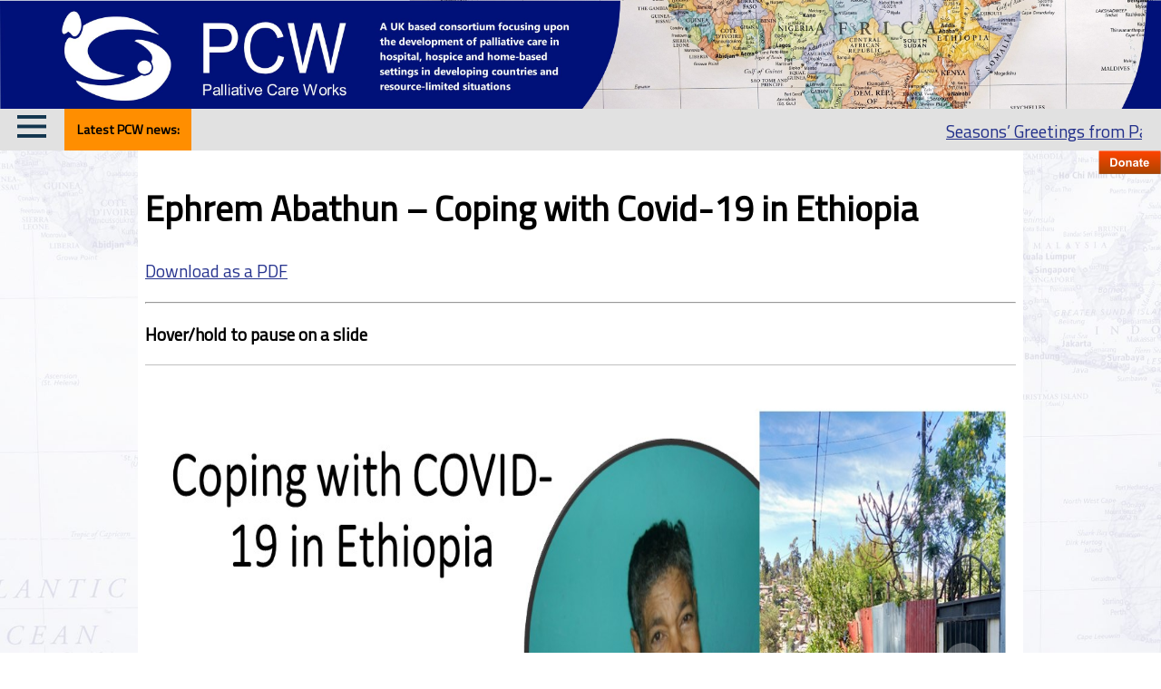

--- FILE ---
content_type: text/html; charset=UTF-8
request_url: https://palliativecareworks.org/Conference2020Presentations.php?Pcode=EphremA
body_size: 3949
content:
<!doctype html>
<html><!-- InstanceBegin template="/Templates/rest23.dwt" codeOutsideHTMLIsLocked="false" -->
<head>
<meta charset="utf-8">
<meta name="viewport" content="width=device-width, initial-scale=1">
<meta name="description" content="Palliative Care Works - Conference papers">
<link type="text/css" href="css/rwd23.css" rel="stylesheet">
<link type="text/css" href="css/ImageArray.css" rel="stylesheet">
<link rel="stylesheet" href="https://cdnjs.cloudflare.com/ajax/libs/font-awesome/4.7.0/css/font-awesome.min.css">
<title>PCW - Conference papers</title>
<link rel="apple-touch-icon" sizes="57x57" href="favicon/apple-icon-57x57.png">
<link rel="apple-touch-icon" sizes="60x60" href="favicon/apple-icon-60x60.png">
<link rel="apple-touch-icon" sizes="72x72" href="favicon/apple-icon-72x72.png">
<link rel="apple-touch-icon" sizes="76x76" href="favicon/apple-icon-76x76.png">
<link rel="apple-touch-icon" sizes="114x114" href="favicon/apple-icon-114x114.png">
<link rel="apple-touch-icon" sizes="120x120" href="favicon/apple-icon-120x120.png">
<link rel="apple-touch-icon" sizes="144x144" href="favicon/apple-icon-144x144.png">
<link rel="apple-touch-icon" sizes="152x152" href="favicon/apple-icon-152x152.png">
<link rel="apple-touch-icon" sizes="180x180" href="favicon/apple-icon-180x180.png">
<link rel="icon" type="image/png" sizes="192x192"  href="favicon/android-icon-192x192.png">
<link rel="icon" type="image/png" sizes="32x32" href="favicon/favicon-32x32.png">
<link rel="icon" type="image/png" sizes="96x96" href="favicon/favicon-96x96.png">
<link rel="icon" type="image/png" sizes="16x16" href="favicon/favicon-16x16.png">
<link rel="manifest" href="favicon/manifest.json">
<meta name="msapplication-TileColor" content="#ffffff">
<meta name="msapplication-TileImage" content="favicon/ms-icon-144x144.png">
<meta name="theme-color" content="#ffffff"></head>

<body>
<div id="LogoDiv" alt="PCW Palliative Care Works">
</div>
<section id="Menu"><script>
function showMenu() {
document.getElementById('Mtabs').style.display='block';
//document.getElementById('mainNav').style.width='40%';
document.getElementById('mainNav').style.display='block';
document.getElementById('menuicon').src='images/nomenu.svg';
document.getElementById("vmenu").onclick = function() {hideMenu()};
}

function hideMenu() {
document.getElementById('Mtabs').style.display='none';
//document.getElementById('mainNav').style.width='0%';
document.getElementById('mainNav').style.display='none';
document.getElementById('menuicon').src='images/menu.svg';
document.getElementById("vmenu").onclick = function() {showMenu()};
}
</script>

<nav id="vmenu" class="menu" onClick="showMenu()"><img id="menuicon" src="images/menu.svg" alt="Menu" title="Menu">
<strong id="newslabel">Latest PCW news: </strong>
<div id="marquee" onclick="location: news.php" class="cursor">
<marquee behavior="scroll" lang="en" scrolldelay="50"> <a href="News.php#id57">Seasons&rsquo; Greetings from Palliative Care Works!</a> <span class="smalltext"><em>[Added 31 December 2025]</em></span>&emsp; <a href="News.php#id56">Report on Palliative Care Course,  Lesotho September to October 2025</a> <span class="smalltext"><em>[Added 19 November 2025]</em></span>&emsp;</marquee>
</div>
</nav>
<img src="images/Donate.png" alt="Donate to PCW" style="right: 0; position: absolute; z-index: 50; cursor: pointer" onclick="window.open('https://cafdonate.cafonline.org/26847/')">
<section id="mainNav">
<div id="Mtabs">
<nav class="Mtab" onclick="window.location='index.php'; hideMenu()">Home</nav>
<nav class="Mtab" onclick="window.location='Conference2025.php'; hideMenu()">Conference 2025</nav>
<nav class="Mtab" onclick="window.location='WhatWeOffer.php'; hideMenu()">What we offer</nav>
<nav class="Mtab" onclick="window.location='WhoAreWe.php'; hideMenu()">Who are we?</nav>
<nav class="Mtab" onclick="window.location='News.php'; hideMenu()">News</nav>
<nav class="Mtab" onclick="window.location='Resources.php'; hideMenu()">Resources</nav>
<nav class="Mtab" onclick="window.location='Associates.php'; hideMenu()">PCW Associates</nav>
<nav class="Mtab" onclick="window.location='TrainingVideos.php'; hideMenu()">PCW training videos</nav>
<nav class="Mtab" onclick="window.location='Articles.php'; hideMenu()">Articles</nav>
<nav class="Mtab" onclick="window.location='Contact.php'; hideMenu()">Contact us</nav>
<nav class="Mtab" onclick="window.open('pdf/PCW-Constitution.pdf'); hideMenu()">PCW Constitution (PDF)</nav>
<nav class="Mtab" onclick="window.open('https://cafdonate.cafonline.org/26847/'); hideMenu()"><img src="images/Donate.png"</nav>
<nav class="Mtab" onclick="window.location='Links.php'; hideMenu()">Links</nav>
<nav class="Mtab" onclick="window.location='Documents/'; hideMenu()"><em>Trustee login</em>&nbsp;<span class="fa fa-lock smalltext" style="color: #666;"></span></nav>
</section></section>
<div id="container">
<h1>
<!-- InstanceBeginEditable name="H1" -->

<!-- InstanceEndEditable --></h1>
<!-- InstanceBeginEditable name="MainBody" -->
<label><h1>Ephrem Abathun &ndash; Coping with Covid-19 in Ethiopia</h1></label>
<p><a href="Conference/SpeakerPresentations/Coping with Covid-19 in Ethiopia.pdf" target="_blank">Download as a PDF</a></p>

<hr>
<p><strong>Hover/hold to pause on a slide</strong></p>
<div style="clear: left; border-top: 1px solid #C0C0C0;">
  <!-- #region Jssor Slider Begin -->
  <!-- Generator: Jssor Slider Maker -->
  <!-- Source: https://www.jssor.com -->
  <script src="js/jquery-1.11.3.min.js" type="text/javascript"></script>
  <script src="js/jssor.slider-27.5.0.min.js" type="text/javascript"></script>
  <script type="text/javascript">
    jQuery(document).ready(function ($) {

      var jssor_1_SlideshowTransitions = [
       {$Duration:800,x:0.3,$During:{$Left:[0.3,0.7]},$Easing:{$Left:$Jease$.$InCubic,$Opacity:$Jease$.$Linear},$Opacity:2},
       {$Duration:800,x:-0.3,$SlideOut:true,$Easing:{$Left:$Jease$.$InCubic,$Opacity:$Jease$.$Linear},$Opacity:2},
       {$Duration:800,x:-0.3,$During:{$Left:[0.3,0.7]},$Easing:{$Left:$Jease$.$InCubic,$Opacity:$Jease$.$Linear},$Opacity:2},
       {$Duration:800,x:0.3,$SlideOut:true,$Easing:{$Left:$Jease$.$InCubic,$Opacity:$Jease$.$Linear},$Opacity:2},
       {$Duration:800,y:0.3,$During:{$Top:[0.3,0.7]},$Easing:{$Top:$Jease$.$InCubic,$Opacity:$Jease$.$Linear},$Opacity:2},
       {$Duration:800,y:-0.3,$SlideOut:true,$Easing:{$Top:$Jease$.$InCubic,$Opacity:$Jease$.$Linear},$Opacity:2},
       {$Duration:800,y:-0.3,$During:{$Top:[0.3,0.7]},$Easing:{$Top:$Jease$.$InCubic,$Opacity:$Jease$.$Linear},$Opacity:2},
       {$Duration:800,y:0.3,$SlideOut:true,$Easing:{$Top:$Jease$.$InCubic,$Opacity:$Jease$.$Linear},$Opacity:2},
       {$Duration:800,x:0.3,$Cols:2,$During:{$Left:[0.3,0.7]},$ChessMode:{$Column:3},$Easing:{$Left:$Jease$.$InCubic,$Opacity:$Jease$.$Linear},$Opacity:2},
       {$Duration:800,x:0.3,$Cols:2,$SlideOut:true,$ChessMode:{$Column:3},$Easing:{$Left:$Jease$.$InCubic,$Opacity:$Jease$.$Linear},$Opacity:2},
       {$Duration:800,y:0.3,$Rows:2,$During:{$Top:[0.3,0.7]},$ChessMode:{$Row:12},$Easing:{$Top:$Jease$.$InCubic,$Opacity:$Jease$.$Linear},$Opacity:2},
       {$Duration:800,y:0.3,$Rows:2,$SlideOut:true,$ChessMode:{$Row:12},$Easing:{$Top:$Jease$.$InCubic,$Opacity:$Jease$.$Linear},$Opacity:2},
       {$Duration:800,y:0.3,$Cols:2,$During:{$Top:[0.3,0.7]},$ChessMode:{$Column:12},$Easing:{$Top:$Jease$.$InCubic,$Opacity:$Jease$.$Linear},$Opacity:2},
       {$Duration:800,y:-0.3,$Cols:2,$SlideOut:true,$ChessMode:{$Column:12},$Easing:{$Top:$Jease$.$InCubic,$Opacity:$Jease$.$Linear},$Opacity:2},
       {$Duration:800,x:0.3,$Rows:2,$During:{$Left:[0.3,0.7]},$ChessMode:{$Row:3},$Easing:{$Left:$Jease$.$InCubic,$Opacity:$Jease$.$Linear},$Opacity:2},
       {$Duration:800,x:-0.3,$Rows:2,$SlideOut:true,$ChessMode:{$Row:3},$Easing:{$Left:$Jease$.$InCubic,$Opacity:$Jease$.$Linear},$Opacity:2},
       {$Duration:800,x:0.3,y:0.3,$Cols:2,$Rows:2,$During:{$Left:[0.3,0.7],$Top:[0.3,0.7]},$ChessMode:{$Column:3,$Row:12},$Easing:{$Left:$Jease$.$InCubic,$Top:$Jease$.$InCubic,$Opacity:$Jease$.$Linear},$Opacity:2},
       {$Duration:800,x:0.3,y:0.3,$Cols:2,$Rows:2,$During:{$Left:[0.3,0.7],$Top:[0.3,0.7]},$SlideOut:true,$ChessMode:{$Column:3,$Row:12},$Easing:{$Left:$Jease$.$InCubic,$Top:$Jease$.$InCubic,$Opacity:$Jease$.$Linear},$Opacity:2},
       {$Duration:800,$Delay:20,$Clip:3,$Assembly:260,$Easing:{$Clip:$Jease$.$InCubic,$Opacity:$Jease$.$Linear},$Opacity:2},
       {$Duration:800,$Delay:20,$Clip:3,$SlideOut:true,$Assembly:260,$Easing:{$Clip:$Jease$.$OutCubic,$Opacity:$Jease$.$Linear},$Opacity:2},
       {$Duration:800,$Delay:20,$Clip:12,$Assembly:260,$Easing:{$Clip:$Jease$.$InCubic,$Opacity:$Jease$.$Linear},$Opacity:2},
       {$Duration:800,$Delay:20,$Clip:12,$SlideOut:true,$Assembly:260,$Easing:{$Clip:$Jease$.$OutCubic,$Opacity:$Jease$.$Linear},$Opacity:2}
      ];

      var jssor_1_options = {
       $AutoPlay: 1,
       $SlideshowOptions: {
        $Class: $JssorSlideshowRunner$,
        $Transitions: jssor_1_SlideshowTransitions,
        $TransitionsOrder: 1
       },
       $ArrowNavigatorOptions: {
        $Class: $JssorArrowNavigator$

       },
       $ThumbnailNavigatorOptions: {
        $Class: $JssorThumbnailNavigator$,
        $SpacingX: 5,
        $SpacingY: 5
       }
      };

      var jssor_1_slider = new $JssorSlider$("jssor_1", jssor_1_options);

      /*#region responsive code begin*/

      var MAX_WIDTH = 960;

      function ScaleSlider() {
        var containerElement = jssor_1_slider.$Elmt.parentNode;
        var containerWidth = containerElement.clientWidth;

        if (containerWidth) {

          var expectedWidth = Math.min(MAX_WIDTH || containerWidth, containerWidth);

          jssor_1_slider.$ScaleWidth(expectedWidth);
        }
        else {
          window.setTimeout(ScaleSlider, 30);
        }
      }

      ScaleSlider();

      $(window).bind("load", ScaleSlider);
      $(window).bind("resize", ScaleSlider);
      $(window).bind("orientationchange", ScaleSlider);
      /*#endregion responsive code end*/
    });
  </script>
  <style>
    /*jssor slider loading skin spin css*/
    .jssorl-009-spin img {
      animation-name: jssorl-009-spin;
      animation-duration: 1.6s;
      animation-iteration-count: infinite;
      animation-timing-function: linear;
    }

    @keyframes jssorl-009-spin {
      from { transform: rotate(0deg); }
      to { transform: rotate(360deg); }
    }

    /*jssor slider arrow skin 106 css*/
    .jssora106 {display:block;position:absolute;cursor:pointer;}
    .jssora106 .c {fill:#fff;opacity:.3;}
    .jssora106 .a {fill:none;stroke:#000;stroke-width:350;stroke-miterlimit:10;}
    .jssora106:hover .c {opacity:.5;}
    .jssora106:hover .a {opacity:.8;}
    .jssora106.jssora106dn .c {opacity:.2;}
    .jssora106.jssora106dn .a {opacity:1;}
    .jssora106.jssora106ds {opacity:.3;pointer-events:none;}

    /*jssor slider thumbnail skin 101 css*/
    .jssort101 .p {position: absolute;top:0;left:0;box-sizing:border-box;background:#000;}
    .jssort101 .p .cv {position:relative;top:0;left:0;width:100%;height:100%;border:2px solid #000;box-sizing:border-box;z-index:1;}
    .jssort101 .a {fill:none;stroke:#fff;stroke-width:400;stroke-miterlimit:10;visibility:hidden;}
    .jssort101 .p:hover .cv, .jssort101 .p.pdn .cv {border:none;border-color:transparent;}
    .jssort101 .p:hover{padding:2px;}
    .jssort101 .p:hover .cv {background-color:rgba(0,0,0,6);opacity:.35;}
    .jssort101 .p:hover.pdn{padding:0;}
    .jssort101 .p:hover.pdn .cv {border:2px solid #fff;background:none;opacity:.35;}
    .jssort101 .pav .cv {border-color:#fff;opacity:.35;}
    .jssort101 .pav .a, .jssort101 .p:hover .a {visibility:visible;}
    .jssort101 .t {position:absolute;top:0;left:0;width:100%;height:100%;border:none;opacity:.6;}
    .jssort101 .pav .t, .jssort101 .p:hover .t{opacity:1;}
  </style>
  <div id="jssor_1" style="position:relative;margin:0 auto;top:0px;left:0px;width:960px;height:820px;overflow:hidden;visibility:hidden;">
    <!-- Loading Screen -->
    <div data-u="loading" class="jssorl-009-spin" style="position:absolute;top:0px;left:0px;width:100%;height:100%;text-align:center;background-color:rgba(0,0,0,0.7);">
    </div>
    <div data-u="slides" style="cursor:default;position:relative;top:0px;left:0px;width:960px;height:720px;overflow:hidden;">
<div>
 <img data-u="image" src="Conference/SpeakerPresentations/EphremA/Slide1.JPG">
 <img data-u="thumb" src="Conference/SpeakerPresentations/EphremA/Slide1.JPG">
</div>
<div>
 <img data-u="image" src="Conference/SpeakerPresentations/EphremA/Slide2.JPG">
 <img data-u="thumb" src="Conference/SpeakerPresentations/EphremA/Slide2.JPG">
</div>
<div>
 <img data-u="image" src="Conference/SpeakerPresentations/EphremA/Slide3.JPG">
 <img data-u="thumb" src="Conference/SpeakerPresentations/EphremA/Slide3.JPG">
</div>
<div>
 <img data-u="image" src="Conference/SpeakerPresentations/EphremA/Slide4.JPG">
 <img data-u="thumb" src="Conference/SpeakerPresentations/EphremA/Slide4.JPG">
</div>
<div>
 <img data-u="image" src="Conference/SpeakerPresentations/EphremA/Slide5.JPG">
 <img data-u="thumb" src="Conference/SpeakerPresentations/EphremA/Slide5.JPG">
</div>
<div>
 <img data-u="image" src="Conference/SpeakerPresentations/EphremA/Slide6.JPG">
 <img data-u="thumb" src="Conference/SpeakerPresentations/EphremA/Slide6.JPG">
</div>
    </div>
    <!-- Thumbnail Navigator -->
    <div data-u="thumbnavigator" class="jssort101" style="position:absolute;top: 720px;left:0px;bottom:0px;width:960px;height:100px;background-color:#000;" data-autocenter="1" data-scale-bottom="0.75">
      <div data-u="slides">
        <div data-u="prototype" class="p" style="width:96px;height:72px;">
          <div data-u="thumbnailtemplate" class="t"></div>
          <svg viewbox="0 0 16000 16000" class="cv">
            <circle class="a" cx="8000" cy="8000" r="3238.1"></circle>
            <line class="a" x1="6190.5" y1="8000" x2="9809.5" y2="8000"></line>
            <line class="a" x1="8000" y1="9809.5" x2="8000" y2="6190.5"></line>
          </svg>
        </div>
      </div>
    </div>
    <!-- Arrow Navigator -->
    <div data-u="arrowleft" class="jssora106" style="width:55px;height:55px;top:300px;left:30px;" data-scale="0.75">
      <svg viewbox="0 0 16000 16000" style="position:absolute;top:0;left:0;width:100%;height:100%;">
        <circle class="c" cx="8000" cy="8000" r="6260.9"></circle>
        <polyline class="a" points="7930.4,5495.7 5426.1,8000 7930.4,10504.3 "></polyline>
        <line class="a" x1="10573.9" y1="8000" x2="5426.1" y2="8000"></line>
      </svg>
    </div>
    <div data-u="arrowright" class="jssora106" style="width:55px;height:55px;top:300px;right:30px;" data-scale="0.75">
      <svg viewbox="0 0 16000 16000" style="position:absolute;top:0;left:0;width:100%;height:100%;">
        <circle class="c" cx="8000" cy="8000" r="6260.9"></circle>
        <polyline class="a" points="8069.6,5495.7 10573.9,8000 8069.6,10504.3 "></polyline>
        <line class="a" x1="5426.1" y1="8000" x2="10573.9" y2="8000"></line>
      </svg>
    </div>
  </div>
 <nav class="button" onclick="location='Conference2020.php#Plist'" style="margin-top: 18px">Return to the list of presentations</nav>
<!-- #endregion Jssor Slider End -->
<!-- InstanceEndEditable -->

</div>
<section id="footer">
<p>&copy; 2026, Palliative Care Works</p>
<p class="smallprint"><a href="https://cafdonate.cafonline.org/26847/" target="_blank"><img src="images/Donate.png" alt="Donate button"/></a></p>
<p class="smallprint">Registered charity (Charitable Incorporated Organisation) no. 1161919</p>
<p class="smallprint"><a href="Contact.php" class="whitetext">Contact us by email</a>&emsp;|&emsp;<a href="PrivacyPolicy.php" class="whitetext">Privacy Policy</a></p>
<p class="smallprint">This site does not use cookies<br>Site design and maintenance by Corefields Ltd.<br>Global map image credit: <em>Pam Patterson from Pixabay</em></p>
</section></body>
<!-- InstanceEnd --></html>


--- FILE ---
content_type: text/css
request_url: https://palliativecareworks.org/css/rwd23.css
body_size: 2416
content:
/* --------  default -----------  */
@import url('https://fonts.googleapis.com/css?family=Titillium+Web');
@import url('https://fonts.googleapis.com/css?family=Oswald');


HTML {scroll-behavior: smooth;}

BODY {font-family: 'Titillium Web', sans-serif; font-size: 1.2em; margin: 0; background: url("../images/blue86.jpg"); background-attachment: fixed; background-repeat: no-repeat; background-size: cover;}

A, A:visited {color: rgba(0,17,123,0.85);}
A:hover {color: rgba(0,17,123,0.50);}

INPUT {padding: 12px; background: rgba(255,255,255,1.00); border: 0; width: 60%; margin-bottom: 2px;}

TEXTAREA {padding: 12px; background: rgba(255,255,255,1.00); border: 0; width: 60%; height: 10vh; margin-bottom: 2px; font-family: sans-serif;}

INPUT[type="checkbox"] {padding: 6px; background: rgba(0,17,123,1.00); border: 0; width: 4%; margin-bottom: 2px;}
INPUT[type="submit"] {cursor: pointer;}

SELECT {padding: 12px; background: rgba(0,17,123,1.00); border: 0; width: 20%;}

H3 {color: rgba(0,17,123,1.00);}

UL LI {list-style: circle;}
OL LI {margin-bottom: 6px;}

#marquee {width: 98%;}

#vmenu {width: 100%; display: table;}

#newslabel {display: table-cell; vertical-align: middle; text-align: center; color: #000; background: rgba(255,142,0,1.0); border-right: 8px solid rgba(225,225,225,1);}

#container {background: #FFF; border: 8px solid #FFF; width: 64%; max-width: 960px; margin: auto; font-family: 'Titillium Web', sans-serif;}
#container IMG {width: 100%;}

#ImageArray {width: 100%; background:rgba(0,17,123,0.50); padding: 0.5vh 0;}
#ImagePanel {width: 50%; margin-left: auto; color: #FFFFFF; font-family: 'Titillium Web', sans-serif;}

#HeaderImg {width: 60%; margin: 0 20%;}

#Logo {width: 100%;}

#LogoDiv P {color: rgba(255,255,255,1.00); text-align: center; margin: 0 8px;}

#maindiv {transition: width 0.8s, height 0s;}

.NewFlash {background: #9DC3E7; width: 96%; margin: 12px auto; padding: 12px; border-radius: 4px; text-align: center;}
#NewFlash H1 {line-height: 1.0rem; font-size: 1.6rem; color: #FFF;}
#NewFlash .button {max-width: 340px; margin: auto;}

#SendPost {background: rgba(200,200,200,1.00); padding: 2%;}

.ListDiv {clear: left; border-top: 1px solid #C0C0C0;}
.ListDiv IMG {float: left; margin: 0 24px 24px 0; width: 160px;}

#submit {padding: 12px; background: rgba(216,218,220,1.00); border: 0; width: 40%; text-align: center; font-weight: 700; cursor: pointer;}

.button {padding: 8px; background: rgba(255,142,0,1.00); border: 0; text-align: center; cursor: pointer; font-weight: 600;}
.greybutton {padding: 4px; background: #CCC; border: 0; text-align: center; cursor: pointer; font-weight: normal; width: 10%; font-size: 0.8rem; margin: 6px auto;}

#menu {background: rgba(225,225,225,1.00); padding-left: 1vw;}

#menu A {margin-left: 7vw;}

#mainNav {display: none;}

#mainNav DIV {background: rgba(225,225,225,1.00); position: absolute; z-index: 99; margin: auto;}

#mainNav NAV {background: rgba(225,225,225,1.00); display: block; text-align: left; padding: 1% 1% 1% 3%; cursor: pointer;}
#mainNav NAV:hover {background:rgba(225,225,225,0.80);}

#flash {background: rgba(207,83,71,1.00); color: rgba(255,255,255,1.00); font-size: 1.2rem; padding: 0.5vw; cursor: pointer;}

#priceTab {width: 60%;}

#footer {bottom: 0; width: 100%; height: 16vh; background: rgba(0,17,123,0.5); color: #FFF; text-align: center; clear: both;}

.smallprint {font-size: 0.75rem;}

.whitetext,.whitetext:visited,.whitetext:hover {color: rgba(255,255,255,1.00);}

.GoogleMap {width: 3vw; height: 3vw; float: right; margin: 1vh 1vw;}

#BuyNow, .BuyNow {cursor: pointer; width: 30%; background:rgba(255,126,0,1.00); padding: 6px; text-align: center; color: rgba(0,0,0,1.00); float: right; margin-right: 20%;}
.GoTo {float: right; margin-right: 25%; text-decoration: none;}

#Blurb {font-family: 'Titillium Web', sans-serif; line-height: 1.5rem;}

#ContactForm {background: rgba(0,17,123,0.70); padding: 12px;}
#ContactForm IMG,
.IconDisplay {display: block;}

::placeholder {color: #828282; opacity: 1;} /* Firefox */
:-ms-input-placeholder {color: #828282;} /* Internet Explorer 10-11 */
::-ms-input-placeholder {color: #828282;} /* Microsoft Edge */

.sidebar {float: left; margin: 0 24px 6px 0; width: 30%; background: rgba(0,17,123,0.500);}
.sidebar IMG {width: 100%; margin: 3px auto;}
.sidebar P {text-align: center;font-style: italic; color: rgba(255,255,255,1.00); font-size: 0.85rem;}

.cursor {cursor: pointer;}

.Trustees {min-height: 240px;}
.Trustees IMG {float: left;}
.Trustees P, .Trustees H3 {margin-left: 175px;}

.LinkLogo {max-width: 960px; max-height: 250px;}
.LinkLogo IMG {max-width: 50%; max-height: 250px; margin: 0 5%;}

.News {height: auto;}
.News FIGURE {width: 90%; text-align: center; background: #EEE;}
.News .IMGi {float: left; margin-right: 24px; max-width: 20%;}
.News .IMGr {float: right; margin-left: 24px; max-width: 34%;}
.News .IMG1 {margin-right: 8px; max-width: 50%;}
.News .IMG2 {display: inline-flex; max-width: 50%;}

#Bangla {display: inline; height: 1.6rem;}

#Resources {width: 100%;}
#Resources TD {width: 33%; font-size: 0.9rem; border-bottom: 1px solid #CCC;}
.ResourceDiv {border: 1px solid #DDD; max-width: 60%; margin-left: 35%; min-height: 300px; padding: 6px;}
.ResourceImg {max-width: 30%; float:left; border: 1px solid #CCC;}

#Reports LI {font-size: 0.9rem; margin-bottom: 8px;}
.Reports LI {margin-bottom: 8px;}

.DLarrow {max-width: 18px !important;}

#Vimeo {width: 100%; height: 525px;}

.DivHere P {width: 66%;}

#Features H3 {cursor: pointer;}

.Feature {width: 98%; height: 0px; margin-top: -12px; overflow-y: hidden; border: 1px solid #EEE; background: rgba(0,17,123,0.1)}
.Feature P {margin: 9px}

.Grow {font-weight: normal;}
.Shrink {font-weight: normal; display: none;}

#Xlink {width: 28%; background: #000; color: #FFF; height: 36px; margin: 0 0 12px 70%; padding-left: 12px; cursor: pointer; border-radius: 4px;}
#Xlink IMG {width: 24px; float: right; margin: 4px 12px; cursor: pointer;}

/* --------- smartphone -----------  */

@media screen and (max-width: 767px) {

BODY {font-size: 0.9rem; padding: 0; background: #FFF;}

H2 {font-size: 1.2rem;}

DIV {width: 100%;}

INPUT {padding: 12px; background: rgba(255,255,255,1.00); border: 0; width: 90%; margin-bottom: 2px;}

#vmenu IMG {width: 5vw; margin: 0.5vh; cursor: pointer; display: table-cell;}

#newslabel {display: none;/*width: 160px; font-size: 0.75rem;*/}

#container {margin: 0 1vw; width: 90%;}

#HeaderImg {width: 90%; margin: 0}

#Mtabs {width: 50%;}

.Mtab {border-bottom: 1px solid #999; margin-bottom: 2px; background: rgba(228,42,45,1.00); height: 24px; padding: 4px;}

#LogoDiv {background-image:url("../images/Logo/logo-banner-sml.jpg"); background-repeat: no-repeat; background-size: cover; width: 100%; height: 140px;background-color: rgba(0,17,123,1.00);  border-bottom: 3px solid rgba(0,17,123,1.00);}
#Logo {width: 100%;}

.NewFlash {width: 98%; margin: 12px auto; padding: 6px; border-radius: 3px;}
#NewFlash H1 {line-height: 1.0rem; font-size: 1.3rem;}
#NewFlash .button {max-width: 300px; padding: 5px;}

.menu {background: rgba(225,225,225,1); width: 100%;}

#submit {padding: 12px; background: rgba(216,218,220,1.00); border: 0; width: 90%; margin-top: 12px; text-align: center; font-weight: 700; cursor: pointer;}

#footer {height: 25vh;}

#ContactForm IMG,
.IconDisplay {display: none;}

.GoogleMap {width: 10vw; height: 10vw; float: right; margin: 3vh 3vw;}
.GigItem {min-height: 11vh; background: rgba(216,218,220,1.00); margin-bottom: 1vh; width: 98%;}
.GigItem IMG:not(.GoogleMap) {height: 15vh; margin: 3px 3vw 3vh; float: left; border: 1px solid rgba(0,0,0,0.3);}

#TrackList {width: 100%; margin-left: 4vw; color:rgba(255,255,255,1.00); font-family: 'Titillium Web';}
#CDimage {max-width: 100%; float: none;}

#CDscroller {width: 100%; background-color: rgba(142,157,167,1.00); padding: 4px;}
#CDscroller DIV {margin: auto;}
#CDscroller IMG {display: inline-flex;}
#CDscroller H3 {margin-left: 0;}

#BuyNow, .BuyNow  {cursor: pointer; width: 90%; background:rgba(255,126,0,1.00); padding: 6px; text-align: center; color: rgba(0,0,0,1.00); margin: 4vw;}

.PicDiv {clear: left; border-top: 1px solid #C0C0C0; width: 90%; margin: 0 auto 6px; text-align: center; background: rgba(0,17,123,0.500); color: rgba(255,255,255,1.00);}
.PicDiv IMG {width: 90%;}
.PicDiv P {text-align: center; margin: 3px;}

.sidebar {float: left; margin: 0 24px 4px 0; width: 50%; background: rgba(0,17,123,0.500);}
.sidebar IMG {width: 100%; margin: 3px auto;}
.sidebar P {text-align: center;font-style: italic; color: rgba(255,255,255,1.00); font-size: 0.85rem;}

.Trustees {min-height: 200px;}
.Trustees IMG {float: left; margin-right: 18px; max-width: 100px;}
.Trustees P, .Trustees H3 {margin-left: 0;}

#Bangla {display: inline; height: 1.2rem;}

#Vimeo {height: 200px;}

.smalltext {font-size: 0.5rem;}
	
#Xlink {width: 48%; background: #000; color: #FFF; height: 36px; margin: 0 0 12px 50%; padding-left: 12px; cursor: pointer; border-radius: 4px;}
#Xlink IMG {width: 24px; float: right; margin: 4px 12px; cursor: pointer;}
}

/* --------  tablets-----------  */

@media screen and (min-width: 768px) {
DIV {width: 100%;}

#container {width: 98%;}

#vmenu IMG {width: 2.5vw; margin: 1.0vh 1.5vw; cursor: pointer; display: table-cell;}

#newslabel {width: 140px; font-size: 0.9rem;}

#Mtabs {width: 34%;}

.Mtab {border-bottom: 1px solid #999; margin-bottom: 2px; background: rgba(228,42,45,1.00); height: 24px; padding: 4px;}

.menu {background: rgba(225,225,225,1); width: 100%;}

#LogoDiv {background-image:url("../images/Logo/logo-banner-lge.jpg"); background-repeat: no-repeat; background-size: cover; width: 100%; height: 120px;background-color: rgba(0,17,123,1.00); }
#Logo {width: 100%;}

.NewFlash {width: 85%;}

#CDimage {max-width: 80%; margin: auto;}

.PicDiv {clear: left; border-top: 1px solid #C0C0C0; width: 90%; margin: 0 auto 6px; text-align: center; background: rgba(0,17,123,0.500); color: rgba(255,255,255,1.00);}
.PicDiv IMG {margin: auto; width: 100%;}
.PicDiv P {text-align: center; margin: 3px;}

#Vimeo {height: 400px;}

.smalltext {font-size: 0.7rem;}

#footer {bottom: 0; height: 28vh; background: rgba(0,17,123,0.5); color: #FFF; text-align: center; clear: both;}
}
/* --------- desktop screen -------------  */

@media screen and (min-width: 1366px) {

#footer {height: 28vh;}

#container {width: 64%;}

#vmenu IMG {width: 1.5vw; margin: 1.0vh 1.5vw; cursor: pointer; display: table-cell;}

#newslabel {width: 160px; font-size: 1.2rem;}

.menu {background: rgba(225,225,225,1); width: 100%;}

#Mtabs {width: 34%;}

.Mtab {border-bottom: 1px solid #999; margin-bottom: 2px; background: rgba(228,42,45,1.00); height: 24px; padding: 4px;}

#LogoDiv {background:url("../images/Logo/logo-banner-lge.jpg"); background-repeat: no-repeat; background-size: cover; width: 100%; height: 200px; background-color: rgba(0,17,123,1.00); }

.PicDiv {clear: left; border-top: 1px solid #C0C0C0; width: 30%; margin: 0 auto 6px; background: rgba(0,17,123,0.500); color: rgba(255,255,255,1.00); font-size: 0.85rem; font-style: italic; padding-bottom: 6px;}
.PicDiv IMG {margin: 0 auto; width: 100%;}
.PicDiv P {text-align: center; margin: 3px;}

.smalltext {font-size: 0.8rem;}

#Vimeo {width: 100%; height: 525px;}

TEXTAREA {padding: 12px; background: rgba(255,255,255,1.00); border: 0; width: 90%; height: 10vh; margin-bottom: 2px; font-family: sans-serif;}

#ImagePanel {width: 100%; margin-left: 0;}

#NextGig {width: 96%; margin: 0 4%; font-family: 'Titillium Web', sans-serif; font-size: 0.95rem;}
}

--- FILE ---
content_type: image/svg+xml
request_url: https://palliativecareworks.org/images/menu.svg
body_size: 626
content:
<?xml version="1.0" encoding="UTF-8" standalone="no"?>
<svg version="1.1" xmlns="http://www.w3.org/2000/svg" xmlns:xlink="http://www.w3.org/1999/xlink" width="27.2013" height="21.3347">
	<path id="dp_path001" transform="matrix(1,0,0,1,-4.232,-7.6)" fill="#d0c9ff" fill-rule="evenodd" stroke="#12354e" stroke-width="3.33333" d="M 4.232,9.26667 L 31.432,9.26667"/>
	<path id="dp_path002" transform="matrix(1,0,0,1,-4.232,1.4)" fill="#d0c9ff" fill-rule="evenodd" stroke="#12354e" stroke-width="3.33333" d="M 4.232,9.26667 L 31.432,9.26667"/>
	<path id="dp_path003" transform="matrix(1,0,0,1,-4.232,10.4)" fill="#d0c9ff" fill-rule="evenodd" stroke="#12354e" stroke-width="3.33333" d="M 4.232,9.26667 L 31.432,9.26667"/>
</svg>